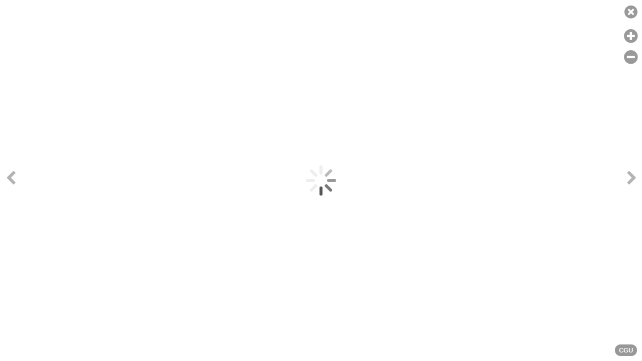

--- FILE ---
content_type: text/css
request_url: https://www.liseuse-hachette.fr/style.min.css
body_size: 122
content:
.cgu{position:absolute;top:10px;right:10px;color:#fff;background:#989898;border-radius:30px;padding:4px 8px 4px;font-weight:bold;display:block;font-size:.8rem}.cgu:hover{background-color:#000}@media screen and (min-width:601px){.cgu{top:auto;bottom:10px}}


--- FILE ---
content_type: text/css
request_url: https://li.tea-ebook.com/assets/web_reader-fa52dc950befeb2dfc8dee239d2be9c7.css
body_size: 3416
content:
@font-face{font-family:webreader;src:url(/assets/webreader-8eb0cdfe0a145cb9281c79d2c976a301.eot);src:url(/assets/webreader-8eb0cdfe0a145cb9281c79d2c976a301.eot#iefix) format("embedded-opentype"),url(/assets/webreader-d763b0369333d6c155479bdaf86c6ee8.woff) format("woff"),url(/assets/webreader-d9ce92ebc30aed154e42d9e680ad308c.ttf) format("truetype"),url(/assets/webreader-d3fd3ac05ea29882fb92a3e682d241c2.svg#webreader) format("svg");font-weight:400;font-style:normal}[class*=" icon-"]:before,[class^=icon-]:before{font-family:webreader;font-style:normal;font-weight:400;speak:none;display:inline-block;text-decoration:inherit;width:1em;margin-right:.2em;text-align:center;font-variant:normal;text-transform:none;line-height:1em;margin-left:.2em;-webkit-font-smoothing:antialiased;-moz-osx-font-smoothing:grayscale}.icon-toc:before{content:'\e800'}.icon-font-plus:before{content:'\e801'}.icon-font-minus:before{content:'\e802'}.icon-previous:before{content:'\e803'}.icon-next:before{content:'\e804'}.icon-lock:before{content:'\e805'}.icon-sad:before{content:'\e806'}.icon-fullscreen:before{content:'\e807'}.icon-exitfullscreen:before{content:'\e808'}.icon-close:before{content:'\e809'}.icon-warning:before{content:'\e80a'}.icon-info:before{content:'\e80b'}.icon-cart:before{content:'\e80c'}.book-pagination-title,.book-title-header,.book-toc a{text-overflow:ellipsis;white-space:nowrap}.action-icon,.page-switch-icon{z-index:99 !important;overflow:hidden;margin:0}body,html,main{font-size:100%;height:100%;margin:0;background:#fff}*,:after,:before{box-sizing:border-box;-moz-box-sizing:border-box;-webkit-box-sizing:border-box}body{font-family:"Helvetica Neue",Helvetica,Arial,sans-serif;font-size:1rem;overflow:hidden;position:absolute;width:100%}:-webkit-full-screen{height:100%;top:0;width:100%}:-webkit-full-screen-ancestor{background-color:#fff}:-moz-full-screen{background-color:#fff}:-ms-fullscreen{background-color:#fff}::-ms-backdrop{background-color:#fff}::backdrop{background-color:#fff}a{color:#428bca;text-decoration:none}button{outline:0 !important}iframe{border-width:0}.book-content{padding:0 3rem 2rem;height:92%;width:100%}.excerpt .book-content{padding-bottom:.5rem}#epub-reader-frame{display:inline-block;height:100%;position:relative;background:#fff}#fixed-book-frame,#reflowable-book-frame,#reflowable-content-frame,.fixed-page-frame,.fixed-page-frame-center,.fixed-page-frame-left,.fixed-page-frame-right{position:absolute !important}.zoomed #epub-reader-frame{border:2px solid #646464}#reflowable-book-frame{top:1rem;bottom:2rem;padding:0 1rem}#reflowable-content-frame{opacity:1;visibility:visible;overflow:hidden}.fixed-page-frame iframe{border:1px solid rgba(0,0,0,0.2)}.fixed-page-frame-left+.fixed-page-frame-right iframe{border-left:none}.fixed-page-frame-right+.fixed-page-frame-left iframe{border-right:none}#toc-btn,.action-icon,.book-pagination,.error-message,.page-switch-icon{position:absolute}.iframe-fixed{width:100%;height:100%}.book-title-header{color:#777;font-family:serif;font-weight:400;font-size:1em;height:3rem;letter-spacing:.3em;line-height:3rem;margin:0;overflow:hidden;padding:0 3rem;text-align:center;text-transform:uppercase;width:100%}.page-switch-icon{background-color:rgba(255,255,255,0.5);border:0;bottom:30%;color:#000;display:block;font-size:30px;opacity:.3;padding:.2em 0 .44em;top:30%}#left-page-btn{border-top-right-radius:.3em;border-bottom-right-radius:.3em;left:0}#right-page-btn{border-top-left-radius:.3em;border-bottom-left-radius:.3em;right:0}#left-page-btn:hover,#right-page-btn:hover{opacity:1;color:#fff;background-color:rgba(0,0,0,0.2)}#left-page-btn.focusout,#right-page-btn.focusout{opacity:.3;color:#000;background-color:rgba(255,255,255,0.5);transition:background-color 1s ease-in,opacity .5s ease-out,color 1s ease-out;-webkit-transition:background-color 1s ease-in,opacity .5s ease-out,color 1s ease-out}.action-icon{background-color:transparent;border:0;color:#000;display:block;font-size:2rem;opacity:.4;padding:0;top:.4rem;right:0}.action-icon:hover{opacity:1}#fullscreen-btn{display:none}#bigger-font-btn{top:3.4rem}#smaller-font-btn{top:6rem}#toc-btn{cursor:pointer;left:0;top:.2rem;width:3rem}.error-message{bottom:0;display:-webkit-box;display:-webkit-flex;display:flex;-webkit-box-orient:vertical;-webkit-flex-direction:column;flex-direction:column;-webkit-box-pack:center;-webkit-justify-content:center;justify-content:center;left:0;overflow:hidden;margin:auto;padding:1rem;right:0;text-align:center;top:0;width:100%}.error-message>h3{font-family:'Helvetica Neue',Helvetica,Arial;font-size:3rem;font-size:6vmin;font-weight:500}.error-message>h3>i{font-size:5rem;font-size:20vmin}.error-message>p{font-family:'Helvetica Neue',Helvetica,Arial;font-size:2rem;font-size:5vmin;font-weight:400}.error-message .advice{color:#4f4f4f}.book-pagination{bottom:0;color:#4f4f4f;display:-ms-flexbox;display:-webkit-box;display:-webkit-flex;display:flex;-ms-flex-direction:column;-webkit-box-orient:vertical;-webkit-flex-direction:column;flex-direction:column;font-style:italic;height:1.8rem;text-align:center;-moz-transition:height .25s ease;-webkit-transition:height .25s ease;transition:height .25s ease;width:100%;will-change:height;z-index:50}.book-pagination.expanded,.book-pagination:hover{height:2.1rem}.book-pagination-chapters,.book-pagination-title{display:block;font-size:.9rem;text-align:center;width:100%}.book-pagination-title{line-height:1rem;min-height:1rem;overflow:hidden;padding:0 .5rem;position:relative;visibility:hidden}.book-pagination-pages{display:block;text-align:center;width:100%}.book-pagination .book-pagination-pages progress{background-color:#EAEAE7;border:none;height:.8rem;width:100%;-webkit-appearance:none;transition:height .25s ease;color:#0AC}.book-pagination.expanded .book-pagination-pages progress,.book-pagination:hover .book-pagination-pages progress{height:1.1rem}.book-toc,.book-toc-item-toggle{height:100%;position:absolute;top:0}.book-pagination-pages progress::-moz-progress-bar{background-color:#0AC}.book-pagination-pages progress::-webkit-progress-bar{background:#EAEAE7}.book-pagination-pages progress::-webkit-progress-value{background:#0AC}.book-pagination-page-destination{background-color:#fafafa;bottom:2rem;box-shadow:2px 2px 8px 0 #000;border-radius:5px;color:#000;display:none;padding:1rem;position:absolute;z-index:5000}.book-toc{background-color:rgba(255,255,255,0.98);box-shadow:0 0 6px 1px #000;left:-100%;max-width:80%;overflow:auto;-webkit-transition:left .3s ease;transition:left .3s ease;z-index:100}.book-toc.expanded{left:0}.book-toc ul{list-style:none;padding:0}.book-toc>ul{margin:0;padding-top:3rem}.book-toc a{display:block;overflow:hidden;padding:.2rem 2rem;width:100%}.book-toc a.level-2{padding-left:4rem}.book-toc a.level-3{padding-left:6rem}.book-toc-item ul{background-color:#F4F4F4;background-origin:padding-box;border-width:1px 0;border-style:solid;border-color:#EAEAE7}.book-toc-item ul:empty{border:none}.book-toc-item-toggle{font-size:1.2rem;right:0;width:2rem}.book-toc-item-label{padding:.1rem 0 .3rem;position:relative}.book-toc-item.current{background-color:#B2F2FF;background-origin:padding-box}.book-toc-button{position:absolute;right:3rem;top:.2rem}.book-toc-button .icon-toc{cursor:pointer;font-size:2rem;position:fixed}@media (max-width: 600px){.zoomed .book-pagination,.zoomed .page-switch-icon{display:none}.book-title-header{height:2.5rem;letter-spacing:.2rem;line-height:2.5rem;margin-top:3rem;padding:0 1rem}.zoomed .book-content{padding:0 .1rem 1rem}.book-content{height:86%;padding:0 1.5rem 3rem}.action-buttons{align-items:center;box-shadow:2px 0 10px #C1C1C1;display:-ms-flexbox;display:-webkit-box;display:-webkit-flex;display:flex;-ms-flex-direction:row;-webkit-box-orient:horizontal;-webkit-flex-direction:row;flex-direction:row;height:3rem;-ms-flex-pack:justify;-webkit-box-pack:justify;-webkit-justify-content:space-between;justify-content:space-between;position:absolute;top:0;width:100%}.action-icon{left:inherit;position:static !important;top:inherit}.font-size-buttons{display:-ms-flexbox;display:-webkit-box;display:-webkit-flex;display:flex;-ms-flex-direction:row;-webkit-box-orient:horizontal;-webkit-flex-direction:row;flex-direction:row}.page-switch-icon{font-size:20px}}.cart-icon{background-color:#9e9e9e;border-radius:5px;color:#fff;cursor:pointer;font-size:1.2rem;left:0;margin:.5rem;opacity:1;padding:.2rem .5rem;position:absolute;top:0}#cart-btn{border-radius:3rem;font-size:1.6rem;height:2.4rem;padding:0;width:2.4rem}#cart-btn>.icon-cart{left:.05rem;position:absolute;top:.2rem}.added #cart-btn::after,.failed #cart-btn::after{background-color:#00d300;border-radius:3rem;color:#fff;content:'\2713';display:inline-block;font-size:.7rem;font-weight:bolder;height:15px;left:1.7rem;line-height:15px;position:absolute;top:.6rem;width:15px}.failed #cart-btn::after{background-color:red;content:'\00D7';font-size:.9rem;line-height:.8rem}.processing #cart-btn{background-color:#000}.processing #cart-btn>i{-moz-animation-name:spin;-moz-animation-duration:1s;-moz-animation-iteration-count:infinite;-moz-animation-timing-function:ease-in-out;-webkit-animation-name:spin;-webkit-animation-duration:1s;-webkit-animation-iteration-count:infinite;-webkit-animation-timing-function:ease-in-out;animation-name:spin;animation-duration:1s;animation-iteration-count:infinite;animation-timing-function:ease-in-out}.before-cart-ui{align-items:center;background-color:transparent;cursor:pointer;display:none;height:3.5rem;transition:background-color ease .3s,box-shadow ease .3s}.before-cart-ui.show{display:flex}.before-cart-ui>span{display:none}.after-cart-ui{align-items:center;background-color:#fff;box-shadow:2px 0 10px #434343;display:-ms-flexbox;display:-webkit-box;display:-webkit-flex;display:flex;-ms-flex-direction:column;-webkit-box-orient:vertical;-webkit-flex-direction:column;flex-direction:column;left:-110%;padding:1rem 0;position:absolute;top:0;-webkit-transition:left .5s ease;transition:left .5s ease;z-index:500}.after-cart-ui.show{left:0}.after-cart-info{align-items:center;color:#0a0a0a;display:-ms-flexbox;display:-webkit-box;display:-webkit-flex;display:flex;-ms-flex-direction:row;-webkit-box-orient:horizontal;-webkit-flex-direction:row;flex-direction:row;max-width:28rem}.after-cart-info-icon{font-size:3rem}.after-cart-title{display:block;font-size:1.3rem;height:auto;line-height:1.8rem;max-width:23rem;padding-left:.5rem;padding-right:1rem;text-align:left}.after-cart-buttons{display:-ms-flexbox;display:-webkit-box;display:-webkit-flex;display:flex;-ms-flex-direction:row;-webkit-box-orient:horizontal;-webkit-flex-direction:row;flex-direction:row;height:3.5rem;-webkit-justify-content:space-between;justify-content:space-between;padding-top:1rem}.after-cart-buttons>.cart-icon{background-color:#0a0a0a;margin:0 .5rem;position:static}@media (min-width: 601px){.before-cart-ui{left:0;position:absolute;top:0;width:17rem}.before-cart-ui:hover{background-color:#fff;box-shadow:2px 0 10px gray}.before-cart-ui>span{display:block;color:#989898;font-size:1.2em;opacity:0;padding-bottom:.15em;position:absolute;right:.5em;transition:opacity ease .3s}.before-cart-ui:hover>span{opacity:1}.added #cart-btn::after,.failed #cart-btn::after{left:1.2rem;top:.3rem}.after-cart-ui{min-width:29rem;opacity:0;-webkit-transition:opacity .5s ease;transition:opacity .5s ease}.after-cart-ui.show{left:50%;opacity:1;padding:1rem .5rem;-moz-transform:translate(-50%, -50%);-webkit-transform:translate(-50%, -50%);transform:translate(-50%, -50%);top:50%}}@media (max-width: 600px){.excerpt .after-cart-ui{width:100%}#cart-btn>.icon-cart{left:.55rem;position:absolute;top:.5rem}#cart-btn.added::after{left:1.7rem;top:.6rem}.after-cart-buttons>.cart-icon{font-size:1rem}.after-cart-buttons .cart-icon:first-child{padding-left:0}.after-cart-buttons .cart-icon:last-child{padding-right:0}}@media (max-width: 400px){.after-cart-title{font-size:1.1rem}.after-cart-buttons>.cart-icon{font-size:.8rem}.after-cart-buttons .cart-icon:first-child{padding-left:.4rem}.after-cart-buttons .cart-icon:last-child{padding-right:.4rem}.after-cart-info-icon{font-size:2.4rem}}@media (max-width: 330px){.after-cart-title{font-size:1rem}.after-cart-buttons>.cart-icon>i{display:none}.after-cart-info-icon{font-size:2rem}}@-webkit-keyframes spin{to{-webkit-transform:rotate(1turn);transform:rotate(1turn)}}@keyframes spin{to{-webkit-transform:rotate(1turn);transform:rotate(1turn)}}.loader{-ms-flex-align:center;-webkit-align-items:center;align-items:center;display:-ms-flexbox;display:-webkit-box;display:-webkit-flex;display:flex;height:100%;-webkit-justify-content:center;-ms-flex-pack:center;justify-content:center;left:0;position:absolute;top:0;width:100%}.loader .progresss{-moz-animation:spin 1s infinite steps(8);-webkit-animation:spin 1s infinite steps(8);animation:spin 1s infinite steps(8);display:inline-block;font-size:12px;height:5em;margin:0 .5em;overflow:hidden;position:relative;text-indent:999em;width:5em}.loader .small.progresss{font-size:6px}.loader .large.progresss{font-size:24px}.loader .progresss:after,.loader .progresss:before,.loader .progresss>div:after,.loader .progresss>div:before{content:'';position:absolute;top:0;left:2.25em;width:.5em;height:1.5em;border-radius:.2em;box-shadow:0 3.5em #eee;-webkit-transform-origin:50% 2.5em;transform-origin:50% 2.5em}.loader .progresss:before{background:#555}.loader .progresss:after{-webkit-transform:rotate(-45deg);transform:rotate(-45deg);background:#777}.loader .progresss>div:before{-webkit-transform:rotate(-90deg);transform:rotate(-90deg);background:#999}.loader .progresss>div:after{-webkit-transform:rotate(-135deg);transform:rotate(-135deg);background:#bbb}
